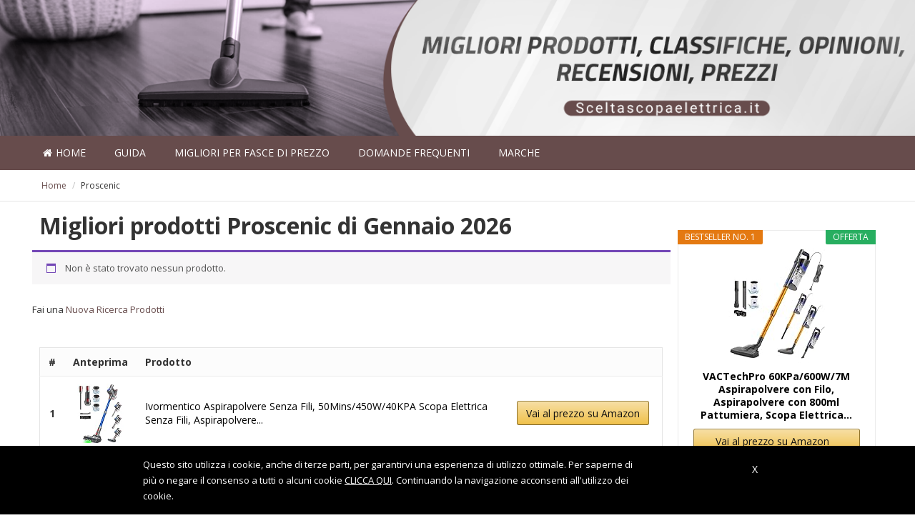

--- FILE ---
content_type: text/html; charset=UTF-8
request_url: https://sceltascopaelettrica.it/brand/proscenic/
body_size: 12544
content:
<!DOCTYPE html><html lang="it-IT" prefix="og: http://ogp.me/ns#"><head><link rel="stylesheet" href="https://fonts.googleapis.com/css?family=Open+Sans%3A400%2C600" /><link rel="stylesheet" href="https://sceltascopaelettrica.it/wp-content/cache/min/1/613734058949aa13825b926a214de5d8.css" data-minify="1" /><meta http-equiv="Content-Type" content="text/html; charset=UTF-8" /><meta name="viewport" content="width=device-width, initial-scale=1"><link rel="profile" href="https://gmpg.org/xfn/11" /><link rel="pingback" href="https://sceltascopaelettrica.it/xmlrpc.php" /><title>Proscenic Archivi - sceltascopaelettrica.it</title> <script type="text/javascript">var bhittani_plugin_kksr_js = {"nonce":"df831a8562","grs":true,"ajaxurl":"https:\/\/sceltascopaelettrica.it\/wp-admin\/admin-ajax.php","func":"kksr_ajax","msg":"Ti \u00e8 piaciuto il post?","fuelspeed":400,"thankyou":"Grazie per aver votato","error_msg":"An error occurred","tooltip":"1","tooltips":[{"tip":"Non sono un fan","color":"#999999"},{"tip":"Niente male","color":"#999999"},{"tip":"OK!","color":"#999999"},{"tip":"Molto buono","color":"#999999"},{"tip":"Ottimo!","color":"#999999"}]};</script> <style type="text/css">.WooZone-price-info{font-size:.6em}.woocommerce div.product p.price,.woocommerce div.product span.price{line-height:initial!important}</style><link rel="canonical" href="https://sceltascopaelettrica.it/brand/proscenic/" /><meta property="og:locale" content="it_IT" /><meta property="og:type" content="object" /><meta property="og:title" content="Proscenic Archivi - sceltascopaelettrica.it" /><meta property="og:url" content="https://sceltascopaelettrica.it/brand/proscenic/" /><meta property="og:site_name" content="sceltascopaelettrica.it" /><meta name="twitter:card" content="summary" /><meta name="twitter:title" content="Proscenic Archivi - sceltascopaelettrica.it" /><link rel='dns-prefetch' href='//fonts.googleapis.com' /><link rel='dns-prefetch' href='//s.w.org' /><link rel="alternate" type="application/rss+xml" title="sceltascopaelettrica.it &raquo; Feed" href="https://sceltascopaelettrica.it/feed/" /><link rel="alternate" type="application/rss+xml" title="sceltascopaelettrica.it &raquo; Feed dei commenti" href="https://sceltascopaelettrica.it/comments/feed/" /><link rel="alternate" type="application/rss+xml" title="Feed sceltascopaelettrica.it &raquo; Proscenic Brand" href="https://sceltascopaelettrica.it/brand/proscenic/feed/" /><style type="text/css">img.wp-smiley,img.emoji{display:inline!important;border:none!important;box-shadow:none!important;height:1em!important;width:1em!important;margin:0 .07em!important;vertical-align:-0.1em!important;background:none!important;padding:0!important}</style><!--[if !IE]><!--><link rel='stylesheet' id='tablepress-responsive-tables-flip-css'  href='https://sceltascopaelettrica.it/wp-content/plugins/tablepress-responsive-tables/css/tablepress-responsive-flip.min.css?ver=1.4' type='text/css' media='all' /> <!--<![endif]--> <script type='text/javascript' src='https://sceltascopaelettrica.it/wp-includes/js/jquery/jquery.js?ver=1.12.4'></script> <script type='text/javascript' src='https://sceltascopaelettrica.it/wp-content/plugins/kk-star-ratings/js.min.js?ver=2.5.1'></script> <script type='text/javascript'>/* <![CDATA[ */ var woozone_vars = {"ajax_url":"https:\/\/sceltascopaelettrica.it\/wp-admin\/admin-ajax.php","checkout_url":"https:\/\/sceltascopaelettrica.it","lang":{"loading":"Loading...","closing":"Closing...","saving":"Saving...","amzcart_checkout":"checkout done","amzcart_cancel":"canceled","amzcart_checkout_msg":"all good","amzcart_cancel_msg":"You must check or cancel all amazon shops!","available_yes":"available","available_no":"not available","load_cross_sell_box":"Frequently Bought Together Loading..."}}; /* ]]> */</script> <script type='text/javascript' src='https://sceltascopaelettrica.it/wp-content/cache/min/1/wp-content/plugins/woozone/lib/frontend/js/frontend-12452049f22f18cefc1bd003564e771a.js' data-minify="1"></script> <script type="text/javascript" src="https://sceltascopaelettrica.it/wp-content/cache/min/1/wp-content/themes/kingdom-child/custom_js-a67dfc390105cf6f8a1c7103fef2ed4a.js" defer="defer" data-minify="1"></script> <script type="text/javascript" src="https://sceltascopaelettrica.it/wp-content/cache/min/1/wp-content/plugins/mobile-menu/includes/js/mobmenu-515c246ef13599dbf54faec9bd59ca08.js" defer="defer" data-minify="1"></script> <link rel='https://api.w.org/' href='https://sceltascopaelettrica.it/wp-json/' /><link rel="EditURI" type="application/rsd+xml" title="RSD" href="https://sceltascopaelettrica.it/xmlrpc.php?rsd" /><link rel="wlwmanifest" type="application/wlwmanifest+xml" href="https://sceltascopaelettrica.it/wp-includes/wlwmanifest.xml" /><meta name="generator" content="WordPress 4.9.6" /><meta name="generator" content="WooCommerce 3.2.6" /><style type="text/css">.aawp .aawp-tb__row--highlight{background-color:#256aaf}.aawp .aawp-tb__row--highlight{color:#fff}.aawp .aawp-tb__row--highlight a{color:#fff}</style><style>.kk-star-ratings{width:120px}.kk-star-ratings .kksr-stars a{width:24px}.kk-star-ratings .kksr-stars,.kk-star-ratings .kksr-stars .kksr-fuel,.kk-star-ratings .kksr-stars a{height:24px}.kk-star-ratings .kksr-star.gray{background-image:url(https://guidaestrattori.it/wp-content/plugins/kk-star-ratings/gray.png)}.kk-star-ratings .kksr-star.yellow{background-image:url(https://guidaestrattori.it/wp-content/plugins/kk-star-ratings/yellow.png)}.kk-star-ratings .kksr-star.orange{background-image:url(https://guidaestrattori.it/wp-content/plugins/kk-star-ratings/orange.png)}</style><style type="text/css">div#toc_container{background:#fff;border:1px solid #fff}</style> <script type="text/javascript">var ajaxurl = 'https://sceltascopaelettrica.it/wp-admin/admin-ajax.php';</script> <!--[if lt IE 9]> <script src="http://html5shim.googlecode.com/svn/trunk/html5.js"></script> <![endif]--> <noscript><style>.woocommerce-product-gallery{opacity:1!important}</style></noscript><meta name="generator" content="Powered by WPBakery Page Builder - drag and drop page builder for WordPress."/> <!--[if lte IE 9]><link rel="stylesheet" type="text/css" href="https://sceltascopaelettrica.it/wp-content/plugins/js-composer/assets/css/vc_lte_ie9.min.css" media="screen"><![endif]--><style type="text/css">.saboxplugin-wrap{margin-top:0;margin-bottom:0;padding:0 0}.saboxplugin-wrap .saboxplugin-authorname{font-size:18px;line-height:25px}.saboxplugin-wrap .saboxplugin-desc{font-size:14px;line-height:21px}.saboxplugin-wrap .saboxplugin-web{font-size:14px}.saboxplugin-wrap .saboxplugin-socials .saboxplugin-icon-color{font-size:21px}.saboxplugin-wrap .saboxplugin-socials .saboxplugin-icon-color:before{width:36px;height:36px;line-height:37px}.saboxplugin-wrap .saboxplugin-socials .saboxplugin-icon-grey{font-size:18px}</style><style type="text/css" id="wp-custom-css">body .kd_header_bg_color .container,.kd_header_elements{overflow:hidden;height:150px;position:relative}body .kd_header_bg_color{background-image:url(https://sceltascopaelettrica.it/wp-content/uploads/2018/12/header-electric-broom.png);background-repeat:no-repeat;background-position:top left;z-index:1;background-color:#000;background-size:cover;color:#fff}.kd_logo a{color:inherit}.kd_header_elements .kd_logo span{display:none}.kd_header_bg_color .container{margin-left:auto;margin-right:auto}.kd_header_bg_color .container{background-image:url('');background-repeat:no-repeat;background-size:contain;z-index:99}.header_txt{margin-top:15px}.kd_logo a img{max-width:100%!important;margin-top:0}.kd_header_elements{padding-top:15px}#footer,.kd_footer_smallmenu{background-color:#000}.prodotti_offerta_wrapper h3{color:#333;font-size:28px;font-weight:500;text-transform:none;margin-top:0;margin-bottom:10px}.prodotti_offerta_wrapper .sales_products{margin-top:0}#menu_categoria_post ul.post_img_sidebar{padding:10px 15px 10px 15px}li.post_img_sidebar{margin-bottom:20px!important;background-color:#fcfcfc;border:1px solid #e5e5e5;overflow:hidden}li.post_img_sidebar a:before{display:none!important}li.post_img_sidebar img{max-height:200px;width:100%;height:200px}li.post_img_sidebar h3{padding:5px 10px 0 10px;margin-top:10px!important;font-size:16px!important;margin-bottom:0!important;white-space:normal;text-overflow:inherit}.rwp-review-wrap .rwp-review .rwp-scores .rwp-criterion .rwp-criterion-bar-base .rwp-score-bar{background:#674c4c!important}.aawp-tb-voto{color:#674c4c}.aawp-tb-recensione-btn{background-color:inherit!important;color:#000!important;text-decoration:underline}.aawp-tb-recensione-btn:before{display:none}#customsearch .noUi-connect{background:#674c4c!important}#customsearch .cerca_btn{background:#674c4c!important}.boxprodotto .boxprodotto_btn_scheda a{background:#674c4c!important}.boxprodotto .boxprodotto_btn_scheda a:hover{background:#674c4cb4!important}.box_evid_2 .su-note-inner{border-left:4px solid #674c4c!important}.woocommerce a.button.alt{background-color:#674c4c!important}.woocommerce a.button.alt:hover{background-color:#674c4cb4!important}.prodotti_toprated .punteggio_totale_prodotto span{color:#674c4c}.boxprodotto_sale a.btn_recensione{background:#674c4c!important}.boxprodotto_sale a.btn_recensione:hover{background:#674c4cb4!important}.boxprodotto_sale .kd_hp_item_title .woocommerce-Price-amount,#kd_related_products .amount,.archive.woocommerce .kd_shop ins .amount,.archive.woocommerce .kd_shop .price .amount{background-color:inherit;color:#000}.boxprodotto_sale .kd_hp_item_title del .amount,#kd_related_products del .amount,.archive.woocommerce .kd_shop del .amount{background-color:inherit!important;color:#828282!important}.boxprodotto_sale a.btn_amz{background:#47ac71!important}.boxprodotto_sale a.btn_amz:hover,.boxprodotto_sale a.btn_amz.is_hover{background:#47ac71b4!important;color:#fff!important}.boxprodotto .boxprodotto_btn_amz a{border:0;color:#fff!important;box-shadow:none!important;background:#47ac71!important}.boxprodotto .boxprodotto_btn_amz a:hover,.boxprodotto .boxprodotto_btn_amz a.is_hover{background:#47ac71b4!important}.single .punteggio_totale_prodotto .score,.single .punteggio_totale_prodotto .small{color:#674c4c}.category .kd_read_more{background-color:#674c4c!important}.category .kd_read_more:hover,.category .kd_read_more.is_hover{background-color:#674c4cb4!important}.kd_hp_item_title .punteggio_totale_prodotto span{color:#674c4c}a{color:#674c4c}a:hover{color:#674c4cb4}.aawp table.aawp-table a{color:#000}ul.woocommerce-ordering-list li a{color:#000}#wbounce-modal .boxprodotto_sale .woocommerce-Price-amount{color:#000!important;font-weight:700}#wbounce-modal a.btn_amz{font-size:14px!important;display:block;width:100%;cursor:pointer;color:#fff!important;text-align:center;margin-bottom:10px;margin-left:0;margin-right:0;border-radius:50px;text-transform:initial;background:#47ac71!important;border:0!important;box-shadow:none!important;padding:9px 20px 8px 20px!important;line-height:19px;font-weight:500!important}#wbounce-modal a.btn_amz:hover{background-color:#47ac71b4!important}.navigationbar{background-color:#674c4c}.navigationbar .kd_main_menu .sub-menu li a:hover{background-color:#674c4cb4;color:#fff!important;text-decoration:none}.navigationbar .kd_main_menu .sub-menu li{padding-left:0;padding-right:0;margin-bottom:5px!important}.navigationbar .kd_main_menu .sub-menu li a{padding-left:10px;padding-right:10px;line-height:20px}.fancy-heading-icon{color:#674c4c;font-size:25px!important}.page ol li,.single ol li{font-size:15px;line-height:28px;margin-bottom:10px}.page ul li,.single ul li{margin-bottom:10px}.single-product .wpb_wrapper h3{font-size:28px}.saboxplugin-socials{display:none!important}.archive ol li,.archive ul li{font-size:15px;line-height:28px;margin-bottom:10px}#indice_home_3 a,#indice_home_3 .vc_icon_element-icon{color:#674c4c!important}.aawp .aawp-tb__row--highlight{color:#fff}.aawp-tb__data--type-custom_html .aawp_top_titolo.rank1{background-color:#222228}.aawp-tb__data--type-custom_html .aawp_top_titolo.rank1:before,.aawp-tb__data--type-custom_html .aawp_top_titolo.rank2:before{content:'\f091';color:#ff9f00;font-family:FontAwesome;margin-right:6px;font-size:15px}.aawp-tb__data--type-custom_html .aawp_top_titolo.rank2{background-color:#222228}.aawp-tb__data--type-custom_html .aawp_top_titolo.rank3{background-color:#222228}.aawp .aawp-tb__row--highlight{background-color:#fff}#menu_categoria_post ul{padding-left:0;padding-right:0}#menu_categoria_post ul li{border-bottom:1px solid #e5e5e5;margin-bottom:18px;padding-bottom:5px}#menu_categoria_post ul li a:before{display:none}.woocommerce ul.product_list_widget,#customsearch{background-color:#fff}.single-product .box_voti .score,.single-product .box_voti .score .small{color:#674c4c}#schedatecnica{margin-top:30px}#schedatecnica h3{margin-left:30px}#schedatecnica ul{margin-left:10px}.navigationbar .kd_main_menu .sub-menu{background-color:#222228!important;top:47px;border-top:0;padding-left:10px;padding-right:10px}.single-post .kd_post_details h3{font-size:28px;font-weight:700}.single-post h1,.category h1.titolo_largo,.home h1,.home h2,h1.page-title,.single-product h1.product_title{font-size:32px!important;font-weight:bold!important}.spazio_bottom h3,.spazio_top h3,h3.titolo_aff,.single-product .wpb_wrapper h3,.kd_mightalso_like h3{font-size:28px!important;font-weight:bold!important}.wbounce-modal .modal-title{background-color:#674c4c}.toc_home{padding-left:0;padding-bottom:20px;margin-bottom:0;border-bottom:0}.home #my_toc li{margin-bottom:6px}#my_toc{text-align:left;margin-bottom:40px;padding-top:12px;line-height:1.25;overflow:hidden;font-size:19px;padding-left:0;background-color:inherit}#my_toc .toc_number{display:none}#my_toc li{display:block;font-size:17px;float:left;border-bottom:#e5e5e5 1px dotted;width:98%;padding:8px 0;margin-right:4%;margin-bottom:5px}#my_toc li:nth-child(2n+0){margin-right:0}#my_toc li:before{content:"\f105";font-family:FontAwesome;color:#6a6a6a;display:block;text-indent:0;padding-right:10px;float:left;border:0}#my_toc a{color:#000;white-space:nowrap;overflow:hidden;text-overflow:ellipsis;display:block;width:97%}.boxprodotto .boxprodotto_rating .price{margin-top:-15px!important}.boxprodotto .boxprodotto_nome .autore_rece{text-align:right;font-style:italic}#footer #searchsito{width:100%!important;padding-right:60px!important;position:relative}#footer .kd_search .kd_search_submit{position:absolute;right:0;width:20%;z-index:99999999}.box_recensione .titolo_recensione{background-color:inherit;color:inherit;display:inline-block;padding:0}.mob-menu-header-holder{background-color:#000}.mob-menu-slideout-over.show-nav-left .mob-menu-left-panel{background-color:#000}.mobmenul-container{top:10px!important}.mob-menu-left-panel .mobmenu-left-bt{right:10px!important;top:10px!important}.mob-expand-submenu i{top:18px!important}.mob-menu-left-panel li{margin-bottom:0!important}.mobmenu .sub-menu li a{padding-left:0px!important}.mobmenu .headertext{color:#fff;font-family:inherit;font-size:16px}.mobmenul-container i{color:#fff;line-height:21px;font-size:21px}.mob-menu-left-panel .mob-cancel-button{color:#fff}.mob-cancel-button{font-size:15px!important}#mobmenuleft li a,#mobmenuleft li a:visited{color:#fff;font-family:inherit}.single-product .amazon_btn_scheda{margin-bottom:30px!important}.kd_shop_sidebar .aawp{margin-top:10px}@media only screen and (max-width:768px){body .kd_header_bg_color .container{margin-top:0;margin-bottom:0}.kd_header_bg_color{display:none!important}#my_toc{display:block!important}.navigationbar{display:none}#my_toc{margin-bottom:20px;padding-top:12px;overflow:hidden;padding-left:0}#my_toc li{display:block;font-size:15px!important;float:none;padding:8px 35px 8px 0;position:relative;margin-right:0;margin-bottom:3px}#my_toc li:before{display:none}.toc_title{font-size:25px!important}#my_toc li:after{content:"\f105";font-family:FontAwesome;width:10px;margin:0 -30px 5px;color:#999;font-size:120%;height:20px;position:absolute;top:6px;right:30px}#cerca_wrapper,#indice_home_3{display:none}#woocommerce_products_piuletti-2,#woocommerce_products_piuletti-4,.kd_pager,.woocommerce-ordering-list{display:none}}@media only screen and (max-width:680px){.single h1,.single-product h1.product_title{line-height:40px!important}}@media only screen and (max-device-width:520px){.header_txt{max-width:100%}.kd_header_elements{height:auto}.aawp-tb__head,.aawp-tb__data{border:1px solid #fff}.aawp-tb--mobile .aawp-tb__head{display:none}.aawp-tb--mobile .aawp-tb__row:not(.aawp-tb__row--highlight):nth-of-type(2n) .aawp-tb__head,.aawp-tb--mobile .aawp-tb__row:not(.aawp-tb__row--highlight):nth-of-type(2n) .aawp-tb__data{background-color:#FFF}.aawp-tb--mobile .aawp-tb-product-data-title{font-size:20px;line-height:27px}.aawp-tb--mobile .aawp_top_titolo{font-size:16px;background-color:#222228;color:#fff;display:inline-block;padding-left:10px;padding-right:10px;border-radius:20px}.aawp-tb--mobile .aawp-tb__data--type-prime{display:none}.aawp-tb--mobile .aawp-tb-recensione-btn{font-size:15px}.fancy-heading-icon{top:76%}.aawp-tb--mobile .aawp-tb-voto{font-size:34px}.aawp-tb .rwp-criterion-bar-base,.aawp-tb .rwp-score-bar{height:30px!important}.aawp-tb .rwp-review-wrap .rwp-review .rwp-scores .rwp-criterion-text{top:6px;text-transform:initial}.aawp-tb-thumb img{max-height:220px}.category .kd_read_more{width:100%;text-align:center}.amazon-my-table.aawp table.aawp-table td,.aawp table.aawp-table td{border-top:0}#kd_related_products .owl-item .item{margin-right:0}.owl-theme .owl-controls{display:none!important}.spazio_bottom h3{margin-top:10px}.rwp-review-wrap .rwp-review .rwp-scores .rwp-criterion .rwp-criterion-text .rwp-criterion-label{text-transform:initial}.aawp-tb-thumb{margin:0}.aawp-tb__data{padding:10px 9px 5px 9px}.aawp-tb--mobile .aawp-tb__product{border:1px solid #e0e0e0}.aawp-tb .aawp-button.aawp-button--amazon{font-size:16px;border-radius:20px;margin-bottom:12px;width:94%}.aawp-tb--mobile .aawp-tb-recensione-btn{font-size:12px;font-weight:400;padding:4px 15px 4px 15px;margin-bottom:10px;color:#444!important;border-radius:50px;border-color:#e0e0e0;border-style:solid;display:inline-block;border-width:1px;text-decoration:none;margin-top:-10px}.aawp-tb-voto{font-size:34px;font-weight:600;padding:0;vertical-align:middle;display:block;margin-top:-15px;margin-bottom:5px}.aawp-tb--mobile .aawp_top_titolo{margin-top:15px}.aawp table.aawp-table tr:nth-child(odd){background-color:#fff}.amazon-my-table .aawp-tb-recensione-btn{text-decoration:none;width:150px;margin-left:auto;margin-right:auto;display:block}.aawp table.aawp-table{border:0}.aawp table.aawp-table tr{margin-bottom:25px;border:1px solid #e5e5e5}.aawp table.aawp-table tr:nth-child(odd){background-color:inherit;margin-bottom:25px!important}.aawp table.aawp-table td:last-child{border-bottom:0}.kd_footer_column{padding-bottom:0;text-align:center}#footer .kd_copy_text{text-align:center}#footer h3{font-size:12px!important;text-transform:uppercase;display:inline-block;background-color:#fff;color:#585858;border-radius:20px;padding:2px 10px}.navigationbar .kd_main_menu li a i.fa,.navigationbar .kd_main_menu li a i.micon{display:none}.menu-primary-menu-container{margin-bottom:15px}.navigationbar .menu-headline{margin-top:10px}.kd_shop_sidebar{display:none}.aawp-tb__data--type-custom_html .aawp_top_titolo.rank1:before,.aawp-tb__data--type-custom_html .aawp_top_titolo.rank2:before,.aawp-tb__data--type-custom_html .aawp_top_titolo.rank3:before{content:'\f091';color:#ff9f00;font-family:FontAwesome;margin-right:6px;font-size:18px}.aawp-tb__data--type-custom_html .aawp_top_titolo.rank3{background-color:#222228}}@media only screen and (max-width:425px){.kd_post_details .img_wrapper{float:none;width:100%;margin-right:0;margin-bottom:0}.boxprodotto .boxprodotto_rating,.boxprodotto .boxprodotto_rece,.boxprodotto .boxprodotto_btn_scheda,.boxprodotto .boxprodotto_btn_amz{padding-left:15px!important;padding-right:15px!important}.su-spoiler-style-simple>.su-spoiler-title{text-align:center;border-radius:50px;border-color:#e0e0e0;border-style:solid;border-width:1px;width:220px;margin:0 auto}.boxprodotto .boxprodotto_rece{margin-bottom:10px!important}.boxprodotto .boxprodotto_btn_scheda{margin-top:10px!important;margin-bottom:10px}}.su-spoiler-style-simple{border-top:0!important;border-bottom:0!important}.su-spoiler-style-simple>.su-spoiler-title{padding:5px 20px!important;font-size:18px!important;background:inherit!important;margin-bottom:10px;margin-top:-10px}.su-spoiler-style-simple>.su-spoiler-content{padding:0 20px 1em 20px}.su-spoiler-content ul{margin-bottom:10px!important}.su-spoiler-content .h3_cons{margin-top:20px!important}.su-spoiler-content h3{font-size:16px!important}.accordion_procons .su-spoiler-title:before{content:"\f087 ";font-family:FontAwesome;font-style:normal;font-weight:400;text-decoration:inherit;padding-right:10px}.accordion_scheda .su-spoiler-title:before{content:"\f0f6 ";font-family:FontAwesome;font-style:normal;font-weight:400;text-decoration:inherit;padding-right:10px}.topthree{font-size:50px;color:#ff9f00;display:block;padding-right:0!important;margin-top:7px}.woocommerce-info{border-top-color:#7347b6}.woocommerce-info::before{color:#7347b6}#footer a{color:#fff!important;font-size:1.0em!important}.su-note{border-color:inherit!important}.su-note-inner{border-width:0!important;background-color:#f4f4f4!important;border-color:#666!important}#my_toc .a-vocemenu-tabella{background-color:#efeded}.aawp-tb-product-data-star_rating p{text-align:center!important}.aawp .aawp-button.aawp-button--icon,.aawp-button.aawp-button--icon{padding-left:inherit!important}.aawp-tb--desktop .aawp-tb__row:not(.aawp-tb__row--highlight):nth-child(2n+2) .aawp-tb__head,.aawp-tb--desktop .aawp-tb__row:not(.aawp-tb__row--highlight):nth-child(2n+2) .aawp-tb__data:not(.aawp-tb__data--highlight){background-color:inherit}@media only screen and (max-device-width:520px){.aawp-tb--mobile .aawp-tb__data{border:0}.aawp-tb--mobile .aawp-tb__product{border:1px solid #e0e0e0!important;border-radius:5px!important}.aawp-tb--mobile .aawp-tb__row:not(.aawp-tb__row--highlight):nth-of-type(2n) .aawp-tb__head,.aawp-tb--mobile .aawp-tb__row:not(.aawp-tb__row--highlight):nth-of-type(2n) .aawp-tb__data{background-color:#FFF}.aawp-tb-my-comparison-table2 .aawp-tb--mobile .aawp-button.aawp-button--amazon:before{content:"\f061"}.amazon-my-table table.aawp-table td:before{display:none!important}.amazon-my-table .mobile_title{display:block!important}.amazon-my-table .desktop_title{display:none!important}.amazon-my-table table.aawp-table .aawp-table__td-pricing{padding:0!important;margin-bottom:10px;text-align:center}.amazon-my-table .aawp-button.aawp-button--amazon{padding:10px 12px 10px 12px!important;font-size:16px;text-transform:uppercase}.amazon-my-table .aawp-table__td-title .aawp-product__title{margin-bottom:0;font-weight:700}}.my-comparison-table-mobile .aawp-product__ribbon--bestseller{display:none}.my-comparison-table-mobile .aawp-product__ribbon--sale{border-top-right-radius:5px;border-bottom-right-radius:0;float:right;margin-top:0}.aawp-product__price--old{text-decoration:line-through;color:#777}body .aawp table.aawp-table tr{border:1px solid #e5e5e5}#my_toc li{padding:7px 0;font-weight:700}#my_toc li a,#my_toc li:before{color:#333}#my_toc li a{padding:7px 0}#my_toc .a-vocemenu-tabella{background-color:inherit;padding:7px 0}#my_toc li:before{display:none}.kd_breadcrumbs_bk .breadcrumb{margin:12px 0 12px 8px;padding:0!important;color:silver}.breadcrumb span{font-size:12px;font-weight:400;letter-spacing:0;padding:0}.breadcrumb span a{font-size:12px;font-weight:400;letter-spacing:0;margin:0 5px;padding:0}.breadcrumb .breadcrumb_last{color:#333;margin-left:5px}</style><noscript><style type="text/css">.wpb_animate_when_almost_visible{opacity:1}</style></noscript></head><body class="archive tax-pa_brand term-proscenic term-908 aawp-custom cookies-not-set woocommerce woocommerce-page wpb-js-composer js-comp-ver-5.4.4 vc_responsive mob-menu-slideout-over"><div class="kd-menu-effect"></div><div class="kd_header_bg_color"><div class="container "><div class="kd_header_elements"><div class="row"><div class="col-lg-3 col-md-3 col-xs-12"><div class="kd_logo" style="max-width: 100%; max-height: 100%;"> <a href="https://sceltascopaelettrica.it/" title="sceltascopaelettrica.it"> <span style="font-size:35px; text-transform:capitalize;">sceltascopaelettrica.it</span> </a></div></div><div class="col-lg-9 col-md-9 hidden-xs"><div class="header_txt"></div></div></div></div></div></div><nav class="navigationbar " ><div class="container"><div class="menu-headline"> <span data-alttext="&nbsp;">&nbsp;</span> <i class="micon icon-menu7"></i></div><div class="menu-primary-menu-container"><ul id="menu-primary-menu" class="kd_main_menu"><li class=" menu-item menu-item-type-post_type menu-item-object-page menu-item-home" data-submenu=""><a href="https://sceltascopaelettrica.it/" class="menu-link main-menu-link" data-bg="0"><i class="fa fa-home"></i>Home</a></li><li class=" menu-item menu-item-type-taxonomy menu-item-object-category menu-item-has-children" data-submenu="menu-item-has-children"><a href="https://sceltascopaelettrica.it/guida/" class="menu-link main-menu-link" data-bg="0">Guida</a><ul class="sub-menu menu-odd  menu-depth-1"><li class=" menu-item menu-item-type-post_type menu-item-object-post" data-submenu=""><a href="https://sceltascopaelettrica.it/guida/migliore-scopa-elettrica-come-scegliere/" class="menu-link sub-menu-link" data-bg="0">Come scegliere una scopa elettrica: criteri per la scelta</a></li><li class=" menu-item menu-item-type-post_type menu-item-object-post" data-submenu=""><a href="https://sceltascopaelettrica.it/guida/quanto-costano-le-scope-elettriche-fasce-di-prezzo-dei-migliori-prodotti/" class="menu-link sub-menu-link" data-bg="0">Migliori scope elettriche divise per fascia di prezzo</a></li><li class=" menu-item menu-item-type-post_type menu-item-object-post" data-submenu=""><a href="https://sceltascopaelettrica.it/guida/scopa-elettrica-e-a-vapore-quale-scegliere/" class="menu-link sub-menu-link" data-bg="0">Scopa elettrica e scopa elettrica a vapore a confronto</a></li><li class=" menu-item menu-item-type-post_type menu-item-object-post" data-submenu=""><a href="https://sceltascopaelettrica.it/guida/scopa-elettrica-lavapavimenti-che-aspira-e-lava/" class="menu-link sub-menu-link" data-bg="0">Scopa elettrica lavapavimenti, che aspira e lava</a></li><li class=" menu-item menu-item-type-post_type menu-item-object-post" data-submenu=""><a href="https://sceltascopaelettrica.it/guida/scope-elettriche-a-vapore/" class="menu-link sub-menu-link" data-bg="0">Lavapavimenti a vapore</a></li><li class=" menu-item menu-item-type-post_type menu-item-object-post" data-submenu=""><a href="https://sceltascopaelettrica.it/guida/scopa-elettrica-vs-aspirapolvere-mettiamole-a-confronto/" class="menu-link sub-menu-link" data-bg="0">Scopa elettrica vs aspirapolvere: mettiamole a confronto</a></li><li class=" menu-item menu-item-type-post_type menu-item-object-post" data-submenu=""><a href="https://sceltascopaelettrica.it/guida/scope-elettriche-ad-acqua/" class="menu-link sub-menu-link" data-bg="0">Scope elettriche ad acqua: funzionamento, caratteristiche, vantaggi, svantaggi</a></li><li class=" menu-item menu-item-type-post_type menu-item-object-post" data-submenu=""><a href="https://sceltascopaelettrica.it/guida/scope-elettriche-con-filtro-hepa-per-allergie/" class="menu-link sub-menu-link" data-bg="0">Scope elettriche con filtro Hepa, per allergie</a></li><li class=" menu-item menu-item-type-post_type menu-item-object-post" data-submenu=""><a href="https://sceltascopaelettrica.it/guida/scope-elettriche-con-sacchetto/" class="menu-link sub-menu-link" data-bg="0">Scope elettriche con sacchetto</a></li><li class=" menu-item menu-item-type-post_type menu-item-object-post" data-submenu=""><a href="https://sceltascopaelettrica.it/guida/scope-elettriche-per-grandi-superfici/" class="menu-link sub-menu-link" data-bg="0">Scope elettriche per grandi superfici</a></li><li class=" menu-item menu-item-type-post_type menu-item-object-post" data-submenu=""><a href="https://sceltascopaelettrica.it/guida/scope-elettriche-per-parquet/" class="menu-link sub-menu-link" data-bg="0">Scope elettriche per parquet, laminati, pavimenti in legno massello</a></li><li class=" menu-item menu-item-type-post_type menu-item-object-post" data-submenu=""><a href="https://sceltascopaelettrica.it/guida/scope-elettriche-per-peli-di-animali-domestici-cani-e-gatti-quali-le-migliori/" class="menu-link sub-menu-link" data-bg="0">Scope elettriche per peli di animali domestici</a></li><li class=" menu-item menu-item-type-post_type menu-item-object-post" data-submenu=""><a href="https://sceltascopaelettrica.it/guida/scope-elettriche-per-moquette/" class="menu-link sub-menu-link" data-bg="0">Scope elettriche per moquette</a></li><li class=" menu-item menu-item-type-post_type menu-item-object-post" data-submenu=""><a href="https://sceltascopaelettrica.it/guida/scope-elettriche-per-tappeti-migliori-modelli-per-tappeti-e-moquette/" class="menu-link sub-menu-link" data-bg="0">Scope elettriche per tappeti</a></li><li class=" menu-item menu-item-type-post_type menu-item-object-post" data-submenu=""><a href="https://sceltascopaelettrica.it/guida/scope-elettriche-professionali-di-alta-fascia/" class="menu-link sub-menu-link" data-bg="0">Scope elettriche professionali, di alta fascia</a></li><li class=" menu-item menu-item-type-post_type menu-item-object-post" data-submenu=""><a href="https://sceltascopaelettrica.it/guida/scope-elettriche-silenziose-e-che-non-fanno-rumore/" class="menu-link sub-menu-link" data-bg="0">Scope elettriche silenziose</a></li></ul></li><li class=" menu-item menu-item-type-post_type menu-item-object-post" data-submenu=""><a href="https://sceltascopaelettrica.it/guida/quanto-costano-le-scope-elettriche-fasce-di-prezzo-dei-migliori-prodotti/" class="menu-link main-menu-link" data-bg="0">Migliori per fasce di prezzo</a></li><li class=" menu-item menu-item-type-post_type menu-item-object-post" data-submenu=""><a href="https://sceltascopaelettrica.it/guida/domande-frequenti/" class="menu-link main-menu-link" data-bg="0">Domande Frequenti</a></li><li class=" menu-item menu-item-type-taxonomy menu-item-object-category menu-item-has-children" data-submenu="menu-item-has-children"><a href="https://sceltascopaelettrica.it/marche/" class="menu-link main-menu-link" data-bg="0">Marche</a><ul class="sub-menu menu-odd  menu-depth-1"><li class=" menu-item menu-item-type-post_type menu-item-object-post" data-submenu=""><a href="https://sceltascopaelettrica.it/marche/dyson/" class="menu-link sub-menu-link" data-bg="0">Dyson</a></li><li class=" menu-item menu-item-type-post_type menu-item-object-post" data-submenu=""><a href="https://sceltascopaelettrica.it/marche/folletto/" class="menu-link sub-menu-link" data-bg="0">Folletto</a></li><li class=" menu-item menu-item-type-post_type menu-item-object-post" data-submenu=""><a href="https://sceltascopaelettrica.it/marche/hoover/" class="menu-link sub-menu-link" data-bg="0">Hoover</a></li><li class=" menu-item menu-item-type-post_type menu-item-object-post" data-submenu=""><a href="https://sceltascopaelettrica.it/marche/miele/" class="menu-link sub-menu-link" data-bg="0">Miele</a></li><li class=" menu-item menu-item-type-post_type menu-item-object-post" data-submenu=""><a href="https://sceltascopaelettrica.it/marche/rowenta/" class="menu-link sub-menu-link" data-bg="0">Rowenta</a></li></ul></li></ul></div></div></nav><div class="kd_breadcrumbs_bk"><div class="container"><div class="row"><div id="crumbs" class="breadcrumb"><span xmlns:v="http://rdf.data-vocabulary.org/#"><span typeof="v:Breadcrumb"><a href="https://sceltascopaelettrica.it/" rel="v:url" property="v:title">Home</a> / <span class="breadcrumb_last">Proscenic</span></span></span></div></div></div></div><div class="container archive_product_wrapper kd_product_list_grid " id="kd_products_listitems"><div class="row"><div class="col-lg-9 col-md-8 col-sm-8 col-xs-12 kd_shop" id="products"><div class="row"><div class="col-lg-12 col-md-12 col-sm-12 col-xs-12 kd_dropdown"><div class="row"><div class="col-lg-12 col-md-12 col-sm-12 col-xs-12"><h1 class="page-title">Migliori prodotti Proscenic di Gennaio 2026</h1><div class="facetwp-counts"></div></div></div></div></div><div id="container"><div id="content" role="main"><div class="row"><div class="facetwp-template"><div class="col-md-12 kd_archive_pg"><div class="row"><p class="woocommerce-info">Non è stato trovato nessun prodotto.</p><p>Fai una <a href="/ricerca-prodotti/">Nuova Ricerca Prodotti</a></p></div></div></div><div class="col-md-12"><div class="aawp"><table class="aawp-table"><thead><tr><th class="aawp-table__th-position">#</th><th class="aawp-table__th-thumb">Anteprima</th><th class="aawp-table__th-title">Prodotto</th><th class="aawp-table__th-links"></th></tr></thead><tbody><tr class="aawp-product aawp-product--ribbon aawp-product--sale aawp-product--bestseller"  data-aawp-product-id="B0DJKRDY1K" data-aawp-product-title="Ivormentico Aspirapolvere Senza Fili 50Mins/450W/40KPA Scopa Elettrica Senza Fili Aspirapolvere con LED Verde Aspirapolvere Verticale con Batteria Rimovibile per Tappeti/Peli Animali Blu"><td class="aawp-table__td-position" data-label="Bestseller No.">1</td><td class="aawp-table__td-thumb" data-label="Anteprima"> <a href="https://www.amazon.it/dp/B0DJKRDY1K?tag=sceltascopaelettrica-21&linkCode=osi&th=1&psc=1&keywords=Scopa%20elettrica" title="Ivormentico Aspirapolvere Senza Fili, 50Mins/450W/40KPA Scopa Elettrica Senza Fili, Aspirapolvere..." rel="nofollow" target="_blank"> <img class="aawp-product__img" src="https://m.media-amazon.com/images/I/418SniVa-oL._SL160_.jpg" alt="Ivormentico Aspirapolvere Senza Fili, 50Mins/450W/40KPA Scopa Elettrica Senza Fili, Aspirapolvere..."  /> </a></td><td class="aawp-table__td-title" data-label="Prodotto"> <a class="aawp-product__title" href="https://www.amazon.it/dp/B0DJKRDY1K?tag=sceltascopaelettrica-21&linkCode=osi&th=1&psc=1&keywords=Scopa%20elettrica" title="Ivormentico Aspirapolvere Senza Fili, 50Mins/450W/40KPA Scopa Elettrica Senza Fili, Aspirapolvere..."
rel="nofollow" target="_blank">Ivormentico Aspirapolvere Senza Fili, 50Mins/450W/40KPA Scopa Elettrica Senza Fili, Aspirapolvere... </a></td><td class="aawp-table__td-links" data-label="Link"> <a class="aawp-button aawp-button--buy aawp-button aawp-button--amazon rounded aawp-button--icon aawp-button--icon-black" href="https://www.amazon.it/dp/B0DJKRDY1K?tag=sceltascopaelettrica-21&#038;linkCode=osi&#038;th=1&#038;psc=1&#038;keywords=Scopa%20elettrica" title="Vai al prezzo su Amazon" target="_blank" rel="nofollow">Vai al prezzo su Amazon</a></td></tr><tr class="aawp-product aawp-product--ribbon aawp-product--sale aawp-product--bestseller"  data-aawp-product-id="B0FFMG78BJ" data-aawp-product-title="VACTechPro 60KPa/600W/7M Aspirapolvere con Filo Aspirapolvere con 800ml Pattumiera Scopa Elettrica con Filo con Design a Doppia Maniglia Scopa Elettrica con Filo Potente per Pavimenti Arancione"><td class="aawp-table__td-position" data-label="Bestseller No.">2</td><td class="aawp-table__td-thumb" data-label="Anteprima"> <a href="https://www.amazon.it/dp/B0FFMG78BJ?tag=sceltascopaelettrica-21&linkCode=osi&th=1&psc=1&keywords=Scopa%20elettrica" title="VACTechPro 60KPa/600W/7M Aspirapolvere con Filo, Aspirapolvere con 800ml Pattumiera, Scopa Elettrica..." rel="nofollow" target="_blank"> <img class="aawp-product__img" src="https://m.media-amazon.com/images/I/41pEQcreRYL._SL160_.jpg" alt="VACTechPro 60KPa/600W/7M Aspirapolvere con Filo, Aspirapolvere con 800ml Pattumiera, Scopa Elettrica..."  /> </a></td><td class="aawp-table__td-title" data-label="Prodotto"> <a class="aawp-product__title" href="https://www.amazon.it/dp/B0FFMG78BJ?tag=sceltascopaelettrica-21&linkCode=osi&th=1&psc=1&keywords=Scopa%20elettrica" title="VACTechPro 60KPa/600W/7M Aspirapolvere con Filo, Aspirapolvere con 800ml Pattumiera, Scopa Elettrica..."
rel="nofollow" target="_blank">VACTechPro 60KPa/600W/7M Aspirapolvere con Filo, Aspirapolvere con 800ml Pattumiera, Scopa... </a></td><td class="aawp-table__td-links" data-label="Link"> <a class="aawp-button aawp-button--buy aawp-button aawp-button--amazon rounded aawp-button--icon aawp-button--icon-black" href="https://www.amazon.it/dp/B0FFMG78BJ?tag=sceltascopaelettrica-21&#038;linkCode=osi&#038;th=1&#038;psc=1&#038;keywords=Scopa%20elettrica" title="Vai al prezzo su Amazon" target="_blank" rel="nofollow">Vai al prezzo su Amazon</a></td></tr><tr class="aawp-product aawp-product--bestseller aawp-product--ribbon"  data-aawp-product-id="B0G1T42RDD" data-aawp-product-title="Aspirapolvere Senza Fili Scopa Elettrica Senza Fili Potente Aspirabriciole 35 minuti di autonomia Vacuum Cleaner Senza Filo Silenzioso Leggera Scope per Pavimenti Tappeti Peli Animali Domestici"><td class="aawp-table__td-position" data-label="Bestseller No.">3</td><td class="aawp-table__td-thumb" data-label="Anteprima"> <a href="https://www.amazon.it/dp/B0G1T42RDD?tag=sceltascopaelettrica-21&linkCode=osi&th=1&psc=1&keywords=Scopa%20elettrica" title="Aspirapolvere Senza Fili, Scopa Elettrica Senza Fili Potente Aspirabriciole, 35 minuti di autonomia,..." rel="nofollow" target="_blank"> <img class="aawp-product__img" src="https://m.media-amazon.com/images/I/31LoQg21WUL._SL160_.jpg" alt="Aspirapolvere Senza Fili, Scopa Elettrica Senza Fili Potente Aspirabriciole, 35 minuti di autonomia,..."  /> </a></td><td class="aawp-table__td-title" data-label="Prodotto"> <a class="aawp-product__title" href="https://www.amazon.it/dp/B0G1T42RDD?tag=sceltascopaelettrica-21&linkCode=osi&th=1&psc=1&keywords=Scopa%20elettrica" title="Aspirapolvere Senza Fili, Scopa Elettrica Senza Fili Potente Aspirabriciole, 35 minuti di autonomia,..."
rel="nofollow" target="_blank">Aspirapolvere Senza Fili, Scopa Elettrica Senza Fili Potente Aspirabriciole, 35 minuti di... </a></td><td class="aawp-table__td-links" data-label="Link"> <a class="aawp-button aawp-button--buy aawp-button aawp-button--amazon rounded aawp-button--icon aawp-button--icon-black" href="https://www.amazon.it/dp/B0G1T42RDD?tag=sceltascopaelettrica-21&#038;linkCode=osi&#038;th=1&#038;psc=1&#038;keywords=Scopa%20elettrica" title="Vai al prezzo su Amazon" target="_blank" rel="nofollow">Vai al prezzo su Amazon</a></td></tr></tbody></table></div></div></div></div></div></div><div class="col-lg-3 col-md-4 col-sm-4 col-xs-12"><div class="kd_shop_sidebar"><div id="execphp-14" class="kingdom-widget widget_execphp sidebar-position-shop-sidebar"><div class="execphpwidget"></div></div><div id="execphp-15" class="kingdom-widget widget_execphp sidebar-position-shop-sidebar"><div class="execphpwidget"><div class="aawp"><div class="aawp-product aawp-product--widget-vertical aawp-product--ribbon aawp-product--sale aawp-product--bestseller"  data-aawp-product-id="B0FFMG78BJ" data-aawp-product-title="VACTechPro 60KPa/600W/7M Aspirapolvere con Filo Aspirapolvere con 800ml Pattumiera Scopa Elettrica con Filo con Design a Doppia Maniglia Scopa Elettrica con Filo Potente per Pavimenti Arancione"><span class="aawp-product__ribbon aawp-product__ribbon--sale">Offerta</span><span class="aawp-product__ribbon aawp-product__ribbon--bestseller">Bestseller No. 1</span> <a class="aawp-product__image-link"
href="https://www.amazon.it/dp/B0FFMG78BJ?tag=sceltascopaelettrica-21&linkCode=osi&th=1&psc=1&keywords=Scopa%20elettrica" title="VACTechPro 60KPa/600W/7M Aspirapolvere con Filo, Aspirapolvere con 800ml Pattumiera, Scopa Elettrica..." rel="nofollow" target="_blank"> <img class="aawp-product__image" src="https://m.media-amazon.com/images/I/41pEQcreRYL._SL160_.jpg" alt="VACTechPro 60KPa/600W/7M Aspirapolvere con Filo, Aspirapolvere con 800ml Pattumiera, Scopa Elettrica..."  /> </a><div class="aawp-product__content"> <a class="aawp-product__title" href="https://www.amazon.it/dp/B0FFMG78BJ?tag=sceltascopaelettrica-21&linkCode=osi&th=1&psc=1&keywords=Scopa%20elettrica" title="VACTechPro 60KPa/600W/7M Aspirapolvere con Filo, Aspirapolvere con 800ml Pattumiera, Scopa Elettrica..." rel="nofollow" target="_blank"> VACTechPro 60KPa/600W/7M Aspirapolvere con Filo, Aspirapolvere con 800ml Pattumiera, Scopa Elettrica... </a><div class="aawp-product__meta"></div></div><div class="aawp-product__footer"><div class="aawp-product__pricing"></div><a class="aawp-button aawp-button--buy aawp-button aawp-button--amazon rounded aawp-button--icon aawp-button--icon-black" href="https://www.amazon.it/dp/B0FFMG78BJ?tag=sceltascopaelettrica-21&#038;linkCode=osi&#038;th=1&#038;psc=1&#038;keywords=Scopa%20elettrica" title="Vai al prezzo su Amazon" target="_blank" rel="nofollow">Vai al prezzo su Amazon</a></div></div></div></div></div></div></div></div></div><div class="clear"></div><footer id="footer"><div class="container"><div class="row kd_footercolumns"><div class="kingdom-widget col-lg-3 col-md-6 col-sm-6 col-xs-12"><div class="kd_footer_column"><h3>Cerca nel sito</h3><div class="execphpwidget"><div class="kd_search searchsito"><form role="search" method="get" id="searchform" class="searchform" action="https://www.guidamacchinadelpane.it/" target="_self"><input type="hidden" name="customize_messenger_channel" value="preview-0"><input type="hidden" name="customize_changeset_uuid" value="fd4b47fa-7d4e-429d-8af4-fce5dd1ceaab"> <button type="submit" class="kd_search_submit" value="Cerca"><i class="fa fa-search" aria-hidden="true"></i></button> <input id="searchsito" type="text" placeholder="Cerca..." value="" name="s"></form></div><div class="kd_copy_text"><p>Copyright © 2026 <span><br><strong>Sceltascopaelettrica.it</strong></span> <br> P.iva 01248670521</p></div></div></div></div><div class="kingdom-widget col-lg-3 col-md-6 col-sm-6 col-xs-12"><div class="kd_footer_column"><h3>Migliori Prodotti</h3><div class="menu-pagine-top-container"><ul id="menu-pagine-top" class="menu"><li id="menu-item-6155" class="menu-item menu-item-type-custom menu-item-object-custom menu-item-6155"><a href="https://sceltascopaelettrica.it/guida/quanto-costano-le-scope-elettriche-fasce-di-prezzo-dei-migliori-prodotti/">Scope elettriche per fasce di prezzo: le migliori</a></li><li id="menu-item-6156" class="menu-item menu-item-type-custom menu-item-object-custom menu-item-6156"><a href="https://sceltascopaelettrica.it/guida/scope-elettriche-con-filtro-hepa-per-allergie/">Scope elettriche con filtro Hepa</a></li><li id="menu-item-6157" class="menu-item menu-item-type-custom menu-item-object-custom menu-item-6157"><a href="https://sceltascopaelettrica.it/guida/scope-elettriche-a-vapore/">Lavapavimenti a vapore</a></li><li id="menu-item-6158" class="menu-item menu-item-type-custom menu-item-object-custom menu-item-6158"><a href="https://sceltascopaelettrica.it/guida/domande-frequenti/">Domande Frequenti</a></li></ul></div></div></div><div class="kingdom-widget col-lg-3 col-md-6 col-sm-6 col-xs-12"><div class="kd_footer_column"><h3>Recenti</h3><ul><li> <a href="https://sceltascopaelettrica.it/guida/scope-elettriche-a-vapore/">Scope elettriche a vapore</a></li><li> <a href="https://sceltascopaelettrica.it/marche/rowenta/">Scope elettriche Rowenta: migliori modelli, recensioni, prezzi</a></li><li> <a href="https://sceltascopaelettrica.it/guida/scope-elettriche-per-parquet/">Scope elettriche per parquet, laminati, pavimenti in legno massello</a></li></ul></div></div><div class="kingdom-widget col-lg-3 col-md-6 col-sm-6 col-xs-12"><div class="kd_footer_column"><h3>Informazioni</h3><div class="menu-footer-menu-container"><ul id="menu-footer-menu" class="menu"><li id="menu-item-5580" class="menu-item menu-item-type-post_type menu-item-object-page menu-item-home menu-item-5580"><a href="https://sceltascopaelettrica.it/">Home</a></li><li id="menu-item-5578" class="menu-item menu-item-type-post_type menu-item-object-page menu-item-5578"><a href="https://sceltascopaelettrica.it/contatti/">Contatti</a></li><li id="menu-item-5579" class="menu-item menu-item-type-post_type menu-item-object-page menu-item-5579"><a href="https://sceltascopaelettrica.it/privacy/">Privacy</a></li></ul></div></div></div></div></div><div class="kd_footer_smallmenu" ><div class="container"><div class="row"><div class="col-md-12 disclaimer"><p>Tutti i contenuti di questo sito sono protetti da copyright pertanto &egrave; severamente vietata la pubblicazione, ogni illecito sar&agrave; perseguito a norma di legge nelle sedi opportune. Amazon e il logo Amazon sono marchi commerciali di Amazon.com, Inc. Questo sito partecipa al Programma di Affiliazione di Amazon.it, che ci consente di guadagnare una commissione attraverso gli acquisti idonei. Le immagini dei prodotti presenti in: tabelle comparative, classifiche, schede con recensioni, sono di propriet&agrave; di Amazon.it. Noi non siamo un negozio, non vendiamo n&egrave; spediamo i prodotti, ci limitiamo a testare e recensire con buon senso e spirito critico i prodotti, o provandoli personalmente o basando i contenuti sulle esperienze degli altri utenti.</p></div></div></div></div></footer> <a href="#" class="kd-go-top">Back to top</a> <script type="text/javascript">jQuery('.woocommerce-tabs #tab-description .aplus p img[height=1]').css({ 'height': '1px' });</script> <span id="WooZone_current_aff" class="display: none;" data-current_aff="{&quot;user_country&quot;:{&quot;key&quot;:&quot;it&quot;,&quot;website&quot;:&quot;.it&quot;,&quot;affID&quot;:&quot;sceltascopaelettrica-21&quot;}}"></span><div class="mobmenu-overlay"></div><div class="mob-menu-header-holder mobmenu"  data-open-icon="down-open" data-close-icon="up-open"><div  class="mobmenul-container"><a href="#" class="mobmenu-left-bt"><i class="mob-icon-menu mob-menu-icon"></i><i class="mob-icon-cancel-1 mob-cancel-button"></i></a></div><div class="mob-menu-logo-holder"><a href="https://sceltascopaelettrica.it" class="headertext"><img class="mob-standard-logo" src="https://sceltascopaelettrica.it/wp-content/uploads/2019/06/header-electric-broom-mobile.png"  alt=" Logo Header Menu"></a></div><div  class="mobmenur-container"></div></div><div class="mob-menu-left-panel mobmenu  "> <a href="#" class="mobmenu-left-bt"><i class="mob-icon-cancel-1 mob-cancel-button"></i></a><div class="mobmenu_content"><div class="menu-primary-menu-container"><ul id="mobmenuleft"><li  class="menu-item menu-item-type-post_type menu-item-object-page menu-item-home menu-item-4649"><a href="https://sceltascopaelettrica.it/" class=""><i class="fa fa-home"></i>Home</a></li><li  class="menu-item menu-item-type-taxonomy menu-item-object-category menu-item-has-children menu-item-8316"><a href="https://sceltascopaelettrica.it/guida/" class="">Guida</a><ul class="sub-menu"><li  class="menu-item menu-item-type-post_type menu-item-object-post menu-item-9349"><a href="https://sceltascopaelettrica.it/guida/migliore-scopa-elettrica-come-scegliere/" class="">Come scegliere una scopa elettrica: criteri per la scelta</a></li><li  class="menu-item menu-item-type-post_type menu-item-object-post menu-item-9350"><a href="https://sceltascopaelettrica.it/guida/quanto-costano-le-scope-elettriche-fasce-di-prezzo-dei-migliori-prodotti/" class="">Migliori scope elettriche divise per fascia di prezzo</a></li><li  class="menu-item menu-item-type-post_type menu-item-object-post menu-item-9352"><a href="https://sceltascopaelettrica.it/guida/scopa-elettrica-e-a-vapore-quale-scegliere/" class="">Scopa elettrica e scopa elettrica a vapore a confronto</a></li><li  class="menu-item menu-item-type-post_type menu-item-object-post menu-item-9353"><a href="https://sceltascopaelettrica.it/guida/scopa-elettrica-lavapavimenti-che-aspira-e-lava/" class="">Scopa elettrica lavapavimenti, che aspira e lava</a></li><li  class="menu-item menu-item-type-post_type menu-item-object-post menu-item-9355"><a href="https://sceltascopaelettrica.it/guida/scope-elettriche-a-vapore/" class="">Lavapavimenti a vapore</a></li><li  class="menu-item menu-item-type-post_type menu-item-object-post menu-item-9354"><a href="https://sceltascopaelettrica.it/guida/scopa-elettrica-vs-aspirapolvere-mettiamole-a-confronto/" class="">Scopa elettrica vs aspirapolvere: mettiamole a confronto</a></li><li  class="menu-item menu-item-type-post_type menu-item-object-post menu-item-9356"><a href="https://sceltascopaelettrica.it/guida/scope-elettriche-ad-acqua/" class="">Scope elettriche ad acqua: funzionamento, caratteristiche, vantaggi, svantaggi</a></li><li  class="menu-item menu-item-type-post_type menu-item-object-post menu-item-9359"><a href="https://sceltascopaelettrica.it/guida/scope-elettriche-con-filtro-hepa-per-allergie/" class="">Scope elettriche con filtro Hepa, per allergie</a></li><li  class="menu-item menu-item-type-post_type menu-item-object-post menu-item-9360"><a href="https://sceltascopaelettrica.it/guida/scope-elettriche-con-sacchetto/" class="">Scope elettriche con sacchetto</a></li><li  class="menu-item menu-item-type-post_type menu-item-object-post menu-item-9369"><a href="https://sceltascopaelettrica.it/guida/scope-elettriche-per-grandi-superfici/" class="">Scope elettriche per grandi superfici</a></li><li  class="menu-item menu-item-type-post_type menu-item-object-post menu-item-9371"><a href="https://sceltascopaelettrica.it/guida/scope-elettriche-per-parquet/" class="">Scope elettriche per parquet, laminati, pavimenti in legno massello</a></li><li  class="menu-item menu-item-type-post_type menu-item-object-post menu-item-9374"><a href="https://sceltascopaelettrica.it/guida/scope-elettriche-per-peli-di-animali-domestici-cani-e-gatti-quali-le-migliori/" class="">Scope elettriche per peli di animali domestici</a></li><li  class="menu-item menu-item-type-post_type menu-item-object-post menu-item-9370"><a href="https://sceltascopaelettrica.it/guida/scope-elettriche-per-moquette/" class="">Scope elettriche per moquette</a></li><li  class="menu-item menu-item-type-post_type menu-item-object-post menu-item-9376"><a href="https://sceltascopaelettrica.it/guida/scope-elettriche-per-tappeti-migliori-modelli-per-tappeti-e-moquette/" class="">Scope elettriche per tappeti</a></li><li  class="menu-item menu-item-type-post_type menu-item-object-post menu-item-9378"><a href="https://sceltascopaelettrica.it/guida/scope-elettriche-professionali-di-alta-fascia/" class="">Scope elettriche professionali, di alta fascia</a></li><li  class="menu-item menu-item-type-post_type menu-item-object-post menu-item-9383"><a href="https://sceltascopaelettrica.it/guida/scope-elettriche-silenziose-e-che-non-fanno-rumore/" class="">Scope elettriche silenziose</a></li></ul></li><li  class="menu-item menu-item-type-post_type menu-item-object-post menu-item-9387"><a href="https://sceltascopaelettrica.it/guida/quanto-costano-le-scope-elettriche-fasce-di-prezzo-dei-migliori-prodotti/" class="">Migliori per fasce di prezzo</a></li><li  class="menu-item menu-item-type-post_type menu-item-object-post menu-item-8287"><a href="https://sceltascopaelettrica.it/guida/domande-frequenti/" class="">Domande Frequenti</a></li><li  class="menu-item menu-item-type-taxonomy menu-item-object-category menu-item-has-children menu-item-9665"><a href="https://sceltascopaelettrica.it/marche/" class="">Marche</a><ul class="sub-menu"><li  class="menu-item menu-item-type-post_type menu-item-object-post menu-item-9666"><a href="https://sceltascopaelettrica.it/marche/dyson/" class="">Dyson</a></li><li  class="menu-item menu-item-type-post_type menu-item-object-post menu-item-9667"><a href="https://sceltascopaelettrica.it/marche/folletto/" class="">Folletto</a></li><li  class="menu-item menu-item-type-post_type menu-item-object-post menu-item-9668"><a href="https://sceltascopaelettrica.it/marche/hoover/" class="">Hoover</a></li><li  class="menu-item menu-item-type-post_type menu-item-object-post menu-item-9669"><a href="https://sceltascopaelettrica.it/marche/miele/" class="">Miele</a></li><li  class="menu-item menu-item-type-post_type menu-item-object-post menu-item-9670"><a href="https://sceltascopaelettrica.it/marche/rowenta/" class="">Rowenta</a></li></ul></li></ul></div></div><div class="mob-menu-left-bg-holder"></div></div><div class="pswp" tabindex="-1" role="dialog" aria-hidden="true"><div class="pswp__bg"></div><div class="pswp__scroll-wrap"><div class="pswp__container"><div class="pswp__item"></div><div class="pswp__item"></div><div class="pswp__item"></div></div><div class="pswp__ui pswp__ui--hidden"><div class="pswp__top-bar"><div class="pswp__counter"></div><button class="pswp__button pswp__button--close" title="Close (Esc)"></button><button class="pswp__button pswp__button--share" title="Share"></button><button class="pswp__button pswp__button--fs" title="Toggle fullscreen"></button><button class="pswp__button pswp__button--zoom" title="Zoom in/out"></button><div class="pswp__preloader"><div class="pswp__preloader__icn"><div class="pswp__preloader__cut"><div class="pswp__preloader__donut"></div></div></div></div></div><div class="pswp__share-modal pswp__share-modal--hidden pswp__single-tap"><div class="pswp__share-tooltip"></div></div><button class="pswp__button pswp__button--arrow--left" title="Previous (arrow left)"> </button><button class="pswp__button pswp__button--arrow--right" title="Next (arrow right)"> </button><div class="pswp__caption"><div class="pswp__caption__center"></div></div></div></div></div> <script type='text/javascript'>/* <![CDATA[ */ var wpcf7 = {"apiSettings":{"root":"https:\/\/sceltascopaelettrica.it\/wp-json\/contact-form-7\/v1","namespace":"contact-form-7\/v1"},"recaptcha":{"messages":{"empty":"Per favore dimostra che non sei un robot."}},"cached":"1"}; /* ]]> */</script> <script type="text/javascript" src="https://sceltascopaelettrica.it/wp-content/cache/min/1/wp-content/plugins/contact-form-7/includes/js/scripts-951b5902cba467682687f75a0725bdbb.js" defer="defer" data-minify="1"></script> <script type='text/javascript'>/* <![CDATA[ */ var cnArgs = {"ajaxurl":"https:\/\/sceltascopaelettrica.it\/wp-admin\/admin-ajax.php","hideEffect":"fade","onScroll":"yes","onScrollOffset":"100","cookieName":"cookie_notice_accepted","cookieValue":"true","cookieTime":"31536000","cookiePath":"\/","cookieDomain":"","redirection":"","cache":"1","refuse":"no","revoke_cookies":"0","revoke_cookies_opt":"automatic","secure":"1"}; /* ]]> */</script> <script type="text/javascript" src="https://sceltascopaelettrica.it/wp-content/plugins/cookie-notice/js/front.min.js?ver=1.2.43" defer="defer"></script> <script type="text/javascript" src="https://sceltascopaelettrica.it/wp-content/cache/min/1/wp-content/themes/kingdom/js/bootstrap-ca9e2982e9843a8fb47b9638bb8b006c.js" defer="defer" data-minify="1"></script> <script type="text/javascript" src="https://sceltascopaelettrica.it/wp-content/cache/min/1/wp-content/themes/kingdom/owl-carousel/owl.carousel-4bdb166e388aa3d1000c82f925b7c666.js" defer="defer" data-minify="1"></script> <script type='text/javascript' src='https://sceltascopaelettrica.it/wp-includes/js/jquery/ui/core.min.js?ver=1.11.4'></script> <script type="text/javascript" src="https://sceltascopaelettrica.it/wp-includes/js/jquery/ui/widget.min.js?ver=1.11.4" defer="defer"></script> <script type="text/javascript" src="https://sceltascopaelettrica.it/wp-includes/js/jquery/ui/mouse.min.js?ver=1.11.4" defer="defer"></script> <script type="text/javascript" src="https://sceltascopaelettrica.it/wp-includes/js/jquery/ui/slider.min.js?ver=1.11.4" defer="defer"></script> <script type='text/javascript'>/* <![CDATA[ */ var kingdom_params = {"text_show_more":"show more...","text_show_less":"show less...","owl_nav_arrow":"","shop_url":"https:\/\/sceltascopaelettrica.it\/ricerca-prodotti\/"}; /* ]]> */</script> <script type="text/javascript" src="https://sceltascopaelettrica.it/wp-content/cache/min/1/wp-content/themes/kingdom/js/main-bbef73c2ba882f20a6f2dfeb778ccd0a.js" defer="defer" data-minify="1"></script> <script type="text/javascript" src="https://sceltascopaelettrica.it/wp-content/plugins/woocommerce/assets/js/prettyPhoto/jquery.prettyPhoto.min.js?ver=3.1.6" defer="defer"></script> <script type='text/javascript'>/* <![CDATA[ */ var q2w3_sidebar_options = [{"sidebar":"shop-sidebar","margin_top":80,"margin_bottom":0,"stop_id":"stop_fixed_widget, footer","screen_max_width":500,"screen_max_height":0,"width_inherit":false,"refresh_interval":1500,"window_load_hook":false,"disable_mo_api":false,"widgets":["execphp-15"]},{"sidebar":"blog-sidebar","margin_top":80,"margin_bottom":0,"stop_id":"stop_fixed_widget, footer","screen_max_width":500,"screen_max_height":0,"width_inherit":false,"refresh_interval":1500,"window_load_hook":false,"disable_mo_api":false,"widgets":["execphp-18"]},{"sidebar":"homepage","margin_top":80,"margin_bottom":0,"stop_id":"stop_fixed_widget, footer","screen_max_width":500,"screen_max_height":0,"width_inherit":false,"refresh_interval":1500,"window_load_hook":false,"disable_mo_api":false,"widgets":["execphp-21"]}]; /* ]]> */</script> <script type="text/javascript" src="https://sceltascopaelettrica.it/wp-content/plugins/q2w3-fixed-widget/js/q2w3-fixed-widget.min.js?ver=5.1.4" defer="defer"></script> <script type='text/javascript' src='https://sceltascopaelettrica.it/wp-content/plugins/aawp/public/assets/js/scripts.min.js?ver=3.10.1'></script> <div id="cookie-notice" role="banner" class="cn-bottom" style="color: #fff; background-color: #000;"><div class="cookie-notice-container"><span id="cn-notice-text">Questo sito utilizza i cookie, anche di terze parti, per garantirvi una esperienza di utilizzo ottimale. Per saperne di più o negare il consenso a tutti o alcuni cookie <a href="\privacy" target="blank">CLICCA QUI</a>. Continuando la navigazione acconsenti all'utilizzo dei cookie.</span><a href="#" id="cn-accept-cookie" data-cookie-set="accept" class="cn-set-cookie cn-button button">X</a></div></div><script>(function(w, d){
	var b = d.getElementsByTagName("body")[0];
	var s = d.createElement("script"); s.async = true;
	var v = !("IntersectionObserver" in w) ? "8.7.1" : "10.5.2";
	s.src = "https://sceltascopaelettrica.it/wp-content/plugins/wp-rocket/inc/front/js/lazyload-" + v + ".min.js";
	w.lazyLoadOptions = {
		elements_selector: "img, iframe",
		data_src: "lazy-src",
		data_srcset: "lazy-srcset",
		skip_invisible: false,
		class_loading: "lazyloading",
		class_loaded: "lazyloaded",
		threshold: 300,
		callback_load: function(element) {
			if ( element.tagName === "IFRAME" && element.dataset.rocketLazyload == "fitvidscompatible" ) {
				if (element.classList.contains("lazyloaded") ) {
					if (typeof window.jQuery != "undefined") {
						if (jQuery.fn.fitVids) {
							jQuery(element).parent().fitVids();
						}
					}
				}
			}
		}
	}; // Your options here. See "recipes" for more information about async.
	b.appendChild(s);
}(window, document));

// Listen to the Initialized event
window.addEventListener('LazyLoad::Initialized', function (e) {
    // Get the instance and puts it in the lazyLoadInstance variable
	var lazyLoadInstance = e.detail.instance;

	var observer = new MutationObserver(function(mutations) {
		mutations.forEach(function(mutation) {
			lazyLoadInstance.update();
		} );
	} );
	
	var b      = document.getElementsByTagName("body")[0];
	var config = { childList: true, subtree: true };
	
	observer.observe(b, config);
}, false);</script> <script defer src="https://static.cloudflareinsights.com/beacon.min.js/vcd15cbe7772f49c399c6a5babf22c1241717689176015" integrity="sha512-ZpsOmlRQV6y907TI0dKBHq9Md29nnaEIPlkf84rnaERnq6zvWvPUqr2ft8M1aS28oN72PdrCzSjY4U6VaAw1EQ==" data-cf-beacon='{"version":"2024.11.0","token":"9f2fefa750bc43d38213653d7ae0ce0f","r":1,"server_timing":{"name":{"cfCacheStatus":true,"cfEdge":true,"cfExtPri":true,"cfL4":true,"cfOrigin":true,"cfSpeedBrain":true},"location_startswith":null}}' crossorigin="anonymous"></script>
</body></html>
<!-- This website is like a Rocket, isn't it? Performance optimized by WP Rocket. Learn more: https://wp-rocket.me -->

--- FILE ---
content_type: application/javascript; charset=utf-8
request_url: https://sceltascopaelettrica.it/wp-content/cache/min/1/wp-content/plugins/contact-form-7/includes/js/scripts-951b5902cba467682687f75a0725bdbb.js
body_size: 2917
content:
(function($){'use strict';if(typeof wpcf7==='undefined'||wpcf7===null){return}
wpcf7=$.extend({cached:0,inputs:[]},wpcf7);$(function(){wpcf7.supportHtml5=(function(){var features={};var input=document.createElement('input');features.placeholder='placeholder' in input;var inputTypes=['email','url','tel','number','range','date'];$.each(inputTypes,function(index,value){input.setAttribute('type',value);features[value]=input.type!=='text'});return features})();$('div.wpcf7 > form').each(function(){var $form=$(this);wpcf7.initForm($form);if(wpcf7.cached){wpcf7.refill($form)}})});wpcf7.getId=function(form){return parseInt($('input[name="_wpcf7"]',form).val(),10)};wpcf7.initForm=function(form){var $form=$(form);$form.submit(function(event){if(typeof window.FormData!=='function'){return}
wpcf7.submit($form);event.preventDefault()});$('.wpcf7-submit',$form).after('<span class="ajax-loader"></span>');wpcf7.toggleSubmit($form);$form.on('click','.wpcf7-acceptance',function(){wpcf7.toggleSubmit($form)});$('.wpcf7-exclusive-checkbox',$form).on('click','input:checkbox',function(){var name=$(this).attr('name');$form.find('input:checkbox[name="'+name+'"]').not(this).prop('checked',!1)});$('.wpcf7-list-item.has-free-text',$form).each(function(){var $freetext=$(':input.wpcf7-free-text',this);var $wrap=$(this).closest('.wpcf7-form-control');if($(':checkbox, :radio',this).is(':checked')){$freetext.prop('disabled',!1)}else{$freetext.prop('disabled',!0)}
$wrap.on('change',':checkbox, :radio',function(){var $cb=$('.has-free-text',$wrap).find(':checkbox, :radio');if($cb.is(':checked')){$freetext.prop('disabled',!1).focus()}else{$freetext.prop('disabled',!0)}})});if(!wpcf7.supportHtml5.placeholder){$('[placeholder]',$form).each(function(){$(this).val($(this).attr('placeholder'));$(this).addClass('placeheld');$(this).focus(function(){if($(this).hasClass('placeheld')){$(this).val('').removeClass('placeheld')}});$(this).blur(function(){if(''===$(this).val()){$(this).val($(this).attr('placeholder'));$(this).addClass('placeheld')}})})}
if(wpcf7.jqueryUi&&!wpcf7.supportHtml5.date){$form.find('input.wpcf7-date[type="date"]').each(function(){$(this).datepicker({dateFormat:'yy-mm-dd',minDate:new Date($(this).attr('min')),maxDate:new Date($(this).attr('max'))})})}
if(wpcf7.jqueryUi&&!wpcf7.supportHtml5.number){$form.find('input.wpcf7-number[type="number"]').each(function(){$(this).spinner({min:$(this).attr('min'),max:$(this).attr('max'),step:$(this).attr('step')})})}
$('.wpcf7-character-count',$form).each(function(){var $count=$(this);var name=$count.attr('data-target-name');var down=$count.hasClass('down');var starting=parseInt($count.attr('data-starting-value'),10);var maximum=parseInt($count.attr('data-maximum-value'),10);var minimum=parseInt($count.attr('data-minimum-value'),10);var updateCount=function(target){var $target=$(target);var length=$target.val().length;var count=down?starting-length:length;$count.attr('data-current-value',count);$count.text(count);if(maximum&&maximum<length){$count.addClass('too-long')}else{$count.removeClass('too-long')}
if(minimum&&length<minimum){$count.addClass('too-short')}else{$count.removeClass('too-short')}};$(':input[name="'+name+'"]',$form).each(function(){updateCount(this);$(this).keyup(function(){updateCount(this)})})});$form.on('change','.wpcf7-validates-as-url',function(){var val=$.trim($(this).val());if(val&&!val.match(/^[a-z][a-z0-9.+-]*:/i)&&-1!==val.indexOf('.')){val=val.replace(/^\/+/,'');val='http://'+val}
$(this).val(val)})};wpcf7.submit=function(form){if(typeof window.FormData!=='function'){return}
var $form=$(form);$('.ajax-loader',$form).addClass('is-active');$('[placeholder].placeheld',$form).each(function(i,n){$(n).val('')});wpcf7.clearResponse($form);var formData=new FormData($form.get(0));var detail={id:$form.closest('div.wpcf7').attr('id'),status:'init',inputs:[],formData:formData};$.each($form.serializeArray(),function(i,field){if('_wpcf7'==field.name){detail.contactFormId=field.value}else if('_wpcf7_version'==field.name){detail.pluginVersion=field.value}else if('_wpcf7_locale'==field.name){detail.contactFormLocale=field.value}else if('_wpcf7_unit_tag'==field.name){detail.unitTag=field.value}else if('_wpcf7_container_post'==field.name){detail.containerPostId=field.value}else if(field.name.match(/^_wpcf7_\w+_free_text_/)){var owner=field.name.replace(/^_wpcf7_\w+_free_text_/,'');detail.inputs.push({name:owner+'-free-text',value:field.value})}else if(field.name.match(/^_/)){}else{detail.inputs.push(field)}});wpcf7.triggerEvent($form.closest('div.wpcf7'),'beforesubmit',detail);var ajaxSuccess=function(data,status,xhr,$form){detail.id=$(data.into).attr('id');detail.status=data.status;detail.apiResponse=data;var $message=$('.wpcf7-response-output',$form);switch(data.status){case 'validation_failed':$.each(data.invalidFields,function(i,n){$(n.into,$form).each(function(){wpcf7.notValidTip(this,n.message);$('.wpcf7-form-control',this).addClass('wpcf7-not-valid');$('[aria-invalid]',this).attr('aria-invalid','true')})});$message.addClass('wpcf7-validation-errors');$form.addClass('invalid');wpcf7.triggerEvent(data.into,'invalid',detail);break;case 'acceptance_missing':$message.addClass('wpcf7-acceptance-missing');$form.addClass('unaccepted');wpcf7.triggerEvent(data.into,'unaccepted',detail);break;case 'spam':$message.addClass('wpcf7-spam-blocked');$form.addClass('spam');$('[name="g-recaptcha-response"]',$form).each(function(){if(''===$(this).val()){var $recaptcha=$(this).closest('.wpcf7-form-control-wrap');wpcf7.notValidTip($recaptcha,wpcf7.recaptcha.messages.empty)}});wpcf7.triggerEvent(data.into,'spam',detail);break;case 'aborted':$message.addClass('wpcf7-aborted');$form.addClass('aborted');wpcf7.triggerEvent(data.into,'aborted',detail);break;case 'mail_sent':$message.addClass('wpcf7-mail-sent-ok');$form.addClass('sent');wpcf7.triggerEvent(data.into,'mailsent',detail);break;case 'mail_failed':$message.addClass('wpcf7-mail-sent-ng');$form.addClass('failed');wpcf7.triggerEvent(data.into,'mailfailed',detail);break;default:var customStatusClass='custom-'+data.status.replace(/[^0-9a-z]+/i,'-');$message.addClass('wpcf7-'+customStatusClass);$form.addClass(customStatusClass)}
wpcf7.refill($form,data);wpcf7.triggerEvent(data.into,'submit',detail);if('mail_sent'==data.status){$form.each(function(){this.reset()});wpcf7.toggleSubmit($form)}
$form.find('[placeholder].placeheld').each(function(i,n){$(n).val($(n).attr('placeholder'))});$message.html('').append(data.message).slideDown('fast');$message.attr('role','alert');$('.screen-reader-response',$form.closest('.wpcf7')).each(function(){var $response=$(this);$response.html('').attr('role','').append(data.message);if(data.invalidFields){var $invalids=$('<ul></ul>');$.each(data.invalidFields,function(i,n){if(n.idref){var $li=$('<li></li>').append($('<a></a>').attr('href','#'+n.idref).append(n.message))}else{var $li=$('<li></li>').append(n.message)}
$invalids.append($li)});$response.append($invalids)}
$response.attr('role','alert').focus()})};$.ajax({type:'POST',url:wpcf7.apiSettings.getRoute('/contact-forms/'+wpcf7.getId($form)+'/feedback'),data:formData,dataType:'json',processData:!1,contentType:!1}).done(function(data,status,xhr){ajaxSuccess(data,status,xhr,$form);$('.ajax-loader',$form).removeClass('is-active')}).fail(function(xhr,status,error){var $e=$('<div class="ajax-error"></div>').text(error.message);$form.after($e)})};wpcf7.triggerEvent=function(target,name,detail){var $target=$(target);var event=new CustomEvent('wpcf7'+name,{bubbles:!0,detail:detail});$target.get(0).dispatchEvent(event);$target.trigger('wpcf7:'+name,detail);$target.trigger(name+'.wpcf7',detail)};wpcf7.toggleSubmit=function(form,state){var $form=$(form);var $submit=$('input:submit',$form);if(typeof state!=='undefined'){$submit.prop('disabled',!state);return}
if($form.hasClass('wpcf7-acceptance-as-validation')){return}
$submit.prop('disabled',!1);$('.wpcf7-acceptance',$form).each(function(){var $span=$(this);var $input=$('input:checkbox',$span);if(!$span.hasClass('optional')){if($span.hasClass('invert')&&$input.is(':checked')||!$span.hasClass('invert')&&!$input.is(':checked')){$submit.prop('disabled',!0);return!1}}})};wpcf7.notValidTip=function(target,message){var $target=$(target);$('.wpcf7-not-valid-tip',$target).remove();$('<span role="alert" class="wpcf7-not-valid-tip"></span>').text(message).appendTo($target);if($target.is('.use-floating-validation-tip *')){var fadeOut=function(target){$(target).not(':hidden').animate({opacity:0},'fast',function(){$(this).css({'z-index':-100})})};$target.on('mouseover','.wpcf7-not-valid-tip',function(){fadeOut(this)});$target.on('focus',':input',function(){fadeOut($('.wpcf7-not-valid-tip',$target))})}};wpcf7.refill=function(form,data){var $form=$(form);var refillCaptcha=function($form,items){$.each(items,function(i,n){$form.find(':input[name="'+i+'"]').val('');$form.find('img.wpcf7-captcha-'+i).attr('src',n);var match=/([0-9]+)\.(png|gif|jpeg)$/.exec(n);$form.find('input:hidden[name="_wpcf7_captcha_challenge_'+i+'"]').attr('value',match[1])})};var refillQuiz=function($form,items){$.each(items,function(i,n){$form.find(':input[name="'+i+'"]').val('');$form.find(':input[name="'+i+'"]').siblings('span.wpcf7-quiz-label').text(n[0]);$form.find('input:hidden[name="_wpcf7_quiz_answer_'+i+'"]').attr('value',n[1])})};if(typeof data==='undefined'){$.ajax({type:'GET',url:wpcf7.apiSettings.getRoute('/contact-forms/'+wpcf7.getId($form)+'/refill'),beforeSend:function(xhr){var nonce=$form.find(':input[name="_wpnonce"]').val();if(nonce){xhr.setRequestHeader('X-WP-Nonce',nonce)}},dataType:'json'}).done(function(data,status,xhr){if(data.captcha){refillCaptcha($form,data.captcha)}
if(data.quiz){refillQuiz($form,data.quiz)}})}else{if(data.captcha){refillCaptcha($form,data.captcha)}
if(data.quiz){refillQuiz($form,data.quiz)}}};wpcf7.clearResponse=function(form){var $form=$(form);$form.removeClass('invalid spam sent failed');$form.siblings('.screen-reader-response').html('').attr('role','');$('.wpcf7-not-valid-tip',$form).remove();$('[aria-invalid]',$form).attr('aria-invalid','false');$('.wpcf7-form-control',$form).removeClass('wpcf7-not-valid');$('.wpcf7-response-output',$form).hide().empty().removeAttr('role').removeClass('wpcf7-mail-sent-ok wpcf7-mail-sent-ng wpcf7-validation-errors wpcf7-spam-blocked')};wpcf7.apiSettings.getRoute=function(path){var url=wpcf7.apiSettings.root;url=url.replace(wpcf7.apiSettings.namespace,wpcf7.apiSettings.namespace+path);return url}})(jQuery);(function(){if(typeof window.CustomEvent==="function")return!1;function CustomEvent(event,params){params=params||{bubbles:!1,cancelable:!1,detail:undefined};var evt=document.createEvent('CustomEvent');evt.initCustomEvent(event,params.bubbles,params.cancelable,params.detail);return evt}
CustomEvent.prototype=window.Event.prototype;window.CustomEvent=CustomEvent})()

--- FILE ---
content_type: application/javascript; charset=utf-8
request_url: https://sceltascopaelettrica.it/wp-content/cache/min/1/wp-content/themes/kingdom-child/custom_js-a67dfc390105cf6f8a1c7103fef2ed4a.js
body_size: 2316
content:
var canBeLoaded=!0,loaderOffset=600;function resizeHeader(){var img_w=$('.kd_header_bg_color').width();var img_h=$('.kd_header_bg_color').height();$(".kd_header_bg_color").getBgImage(function(){var b_img_w=$(this).width();var b_img_h=$(this).height();var new_img_h=Math.round(img_w/(b_img_w/b_img_h));$('.kd_header_bg_color').find('.container').css({'height':new_img_h})})}
function loader_tabelle_async(){$('.loader_tabelle_async').each(function(){var elem=$(this);var pos_top=parseInt($(this).offset().top);if((($(window).scrollTop()+$(window).height()+loaderOffset)>=pos_top)&&canBeLoaded==!0){$.ajax({url:'/wp-admin/admin-ajax.php?action=loadmore',data:{tag:elem.data('tag'),atts:JSON.stringify(elem.data('atts')),ajax:1},type:'POST',beforeSend:function(xhr){canBeLoaded=!1},success:function(data){if(data){elem.after(data);canBeLoaded=!0;elem.removeClass('loader_tabelle_async')}}})}})}(function($){$(document).on('facetwp-loaded',function(){$('.facetwp-facet').each(function(){var facet_name=$(this).attr('data-name');var facet_label=FWP.settings.labels[facet_name];if($('.facet-label[data-for="'+facet_name+'"]').length<1){$(this).before('<h3 class="facet-label" data-for="'+facet_name+'">'+facet_label+'</h3>')}})})})(jQuery);function fwp_redirect(){FWP.parse_facets();FWP.set_hash();var query=FWP.build_query_string();window.location.href='/ricerca-prodotti/?'+query}
function fwp_reset(){FWP.reset();window.location.href='/ricerca-prodotti/'}(function($){$(function(){if((typeof FWP!=="undefined")&&(FWP!==null)){FWP.auto_refresh=!1}else{console.info("FWP undefined")}})})(jQuery);jQuery(document).ready(function($){$.fn.getBgImage=function(callback){var height=0;var path=$(this).css('background-image').replace('url','').replace('(','').replace(')','').replace('"','').replace('"','');var tempImg=$('<img />');tempImg.hide();tempImg.bind('load',callback);$('body').append(tempImg);tempImg.attr('src',path);$('#tempImg').remove()};var wbounce_slider=$("#wbounce-modal .woocommerce");var items_wbounce=wbounce_slider.find('.item').data('columns');$('.box_voti .rwp-criterion-label').each(function(){if($.trim($(this).text()).length>30){var parentwrap=$(this).parent('.rwp-criterion-text');parentwrap.wrapInner('<a href="javascript:;" title="'+$(this).text()+'"></a>');$(this).text($.trim($(this).text()).substr(0,30)+"")}});$(".lista_marche img").each(function(){var hWide=($(this).width())/2;var hTall=($(this).height())/2;hWide='-'+hWide+'px';hTall='-'+hTall+'px';$(this).addClass("js-fix").css({"margin-left":hWide,"margin-top":hTall})});$("#wbounce-modal a.btn_amz").each(function(){$(this).text("Vai all'offerta")});$('.home #searchsito').attr('placeholder','Cerca qui tra articoli e prodotti');if($('body').is('.home')||$('body').is('.single')){$("#my_toc li a").each(function(){var id_span_h3=$(this).attr('href');var h3=$(id_span_h3).parent('h3');if(h3.next().hasClass('aawp')){$(this).append('<i class="fa fa-trophy" aria-hidden="true"></i>');$(this).addClass('a-vocemenu-tabella');$(this).parent('li').addClass('li-vocemenu-tabella')}else if(h3.next().children(':eq(0)').hasClass('content-product-box')){$(this).append('<i class="fa fa-trophy" aria-hidden="true"></i>');$(this).addClass('a-vocemenu-tabella');$(this).parent('li').addClass('li-vocemenu-tabella')}})}
if($(window).width()<480||$(window).height()<480){$('.aawp-tb__data--type-shortcode').each(function(){if(($(this).text().trim())=='-'){$(this).hide()}})}else{$('.aawp-tb .rwp-criterion-label').each(function(){var mtrim=20;if($.trim($(this).text()).length>mtrim){var parentwrap=$(this).parent('.rwp-criterion-text');parentwrap.wrapInner('<a href="javascript:;" title="'+$(this).text()+'"></a>');$(this).text($.trim($(this).text()).substr(0,mtrim)+"")}})}
$(window).resize(function(){resizeHeader()});resizeHeader();$(".not_rating_yet_custom").each(function(){var that=$(this),parent=that.parent();jQuery.post(ajaxurl,{'action':'kingdom_show_amazon_rating_custom','productid':that.data('productid')},function(results){that.parent().find(".the_loader").remove();if(results.status=='invalid'){that.replaceWith('<p>'+(results.msg)+'</p>')}else{that.val((results.data.rating));that.after("<p>Opinioni: "+(results.data.nrece)+"</p>");that.after("<em>"+(results.data.when)+"</em>");that.before(results.data.html);parent.find('[data-value]').data('type','static')}},'json')});$('.woocommerce-product-gallery .woocommerce-product-gallery__image').click(function(e){e.preventDefault()});$('.deal_daywoo .woo_loop_desc h3 a').each(function(){if($.trim($(this).text()).length>90){$(this).text($.trim($(this).text()).substr(0,90)+"...")}})});(function($){$.fn.countDown=function(options){config={};$.extend(config,options);diffSecs=this.setCountDown(config);if(config.onComplete){$.data($(this)[0],'callback',config.onComplete)}
if(config.omitWeeks){$.data($(this)[0],'omitWeeks',config.omitWeeks)}
$('#'+$(this).attr('id')+' .digit').html('<div class="top"></div><div class="bottom"></div>');$(this).doCountDown($(this).attr('id'),diffSecs,500);return this};$.fn.stopCountDown=function(){clearTimeout($.data(this[0],'timer'))};$.fn.startCountDown=function(){this.doCountDown($(this).attr('id'),$.data(this[0],'diffSecs'),500)};$.fn.setCountDown=function(options){var targetTime=new Date();if(options.targetDate){targetTime=new Date(options.targetDate.month+'/'+options.targetDate.day+'/'+options.targetDate.year+' '+options.targetDate.hour+':'+options.targetDate.min+':'+options.targetDate.sec+(options.targetDate.utc?' UTC':''))}else if(options.targetOffset){targetTime.setFullYear(options.targetOffset.year+targetTime.getFullYear());targetTime.setMonth(options.targetOffset.month+targetTime.getMonth());targetTime.setDate(options.targetOffset.day+targetTime.getDate());targetTime.setHours(options.targetOffset.hour+targetTime.getHours());targetTime.setMinutes(options.targetOffset.min+targetTime.getMinutes());targetTime.setSeconds(options.targetOffset.sec+targetTime.getSeconds())}
var nowTime=new Date();diffSecs=Math.floor((targetTime.valueOf()-nowTime.valueOf())/1000);$.data(this[0],'diffSecs',diffSecs);return diffSecs};$.fn.doCountDown=function(id,diffSecs,duration){$this=$('#'+id);if(diffSecs<=0){diffSecs=0;if($.data($this[0],'timer')){clearTimeout($.data($this[0],'timer'))}}
secs=diffSecs%60;mins=Math.floor(diffSecs/60)%60;hours=Math.floor(diffSecs/60/60)%24;if($.data($this[0],'omitWeeks')==!0){days=Math.floor(diffSecs/60/60/24);weeks=Math.floor(diffSecs/60/60/24/7)}else{days=Math.floor(diffSecs/60/60/24)%7;weeks=Math.floor(diffSecs/60/60/24/7)}
$this.dashChangeTo(id,'seconds_dash',secs,duration?duration:800);$this.dashChangeTo(id,'minutes_dash',mins,duration?duration:1200);$this.dashChangeTo(id,'hours_dash',hours,duration?duration:1200);$this.dashChangeTo(id,'days_dash',days,duration?duration:1200);$this.dashChangeTo(id,'weeks_dash',weeks,duration?duration:1200);$.data($this[0],'diffSecs',diffSecs);if(diffSecs>0){e=$this;t=setTimeout(function(){e.doCountDown(id,diffSecs-1)},1000);$.data(e[0],'timer',t)}else if(cb=$.data($this[0],'callback')){$.data($this[0],'callback')()}};$.fn.dashChangeTo=function(id,dash,n,duration){$this=$('#'+id);for(var i=($this.find('.'+dash+' .digit').length-1);i>=0;i--){var d=n%10;n=(n-d)/10;$this.digitChangeTo('#'+$this.attr('id')+' .'+dash+' .digit:eq('+i+')',d,duration)}};$.fn.digitChangeTo=function(digit,n,duration){if(!duration){duration=800}
if($(digit+' div.top').html()!=n+''){$(digit+' div.top').css({'display':'none'});$(digit+' div.top').html((n?n:'0')).slideDown(duration);$(digit+' div.bottom').animate({'height':''},duration,function(){$(digit+' div.bottom').html($(digit+' div.top').html());$(digit+' div.bottom').css({'display':'block','height':''});$(digit+' div.top').hide().slideUp(10)})}}})(jQuery)